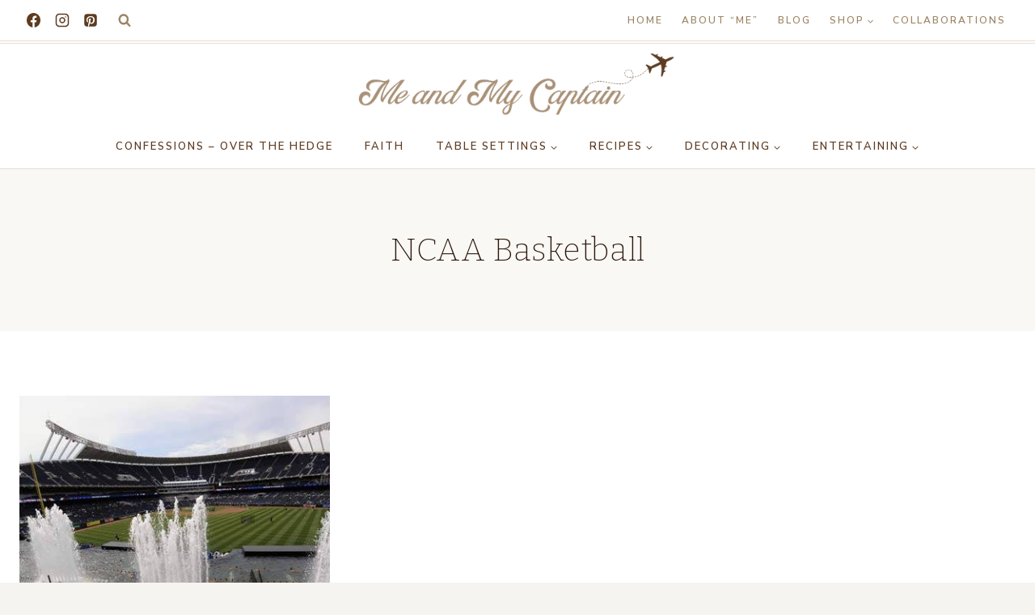

--- FILE ---
content_type: text/html; charset=utf-8
request_url: https://www.google.com/recaptcha/api2/aframe
body_size: 264
content:
<!DOCTYPE HTML><html><head><meta http-equiv="content-type" content="text/html; charset=UTF-8"></head><body><script nonce="tda2wrEVepxLsBNL2zITeg">/** Anti-fraud and anti-abuse applications only. See google.com/recaptcha */ try{var clients={'sodar':'https://pagead2.googlesyndication.com/pagead/sodar?'};window.addEventListener("message",function(a){try{if(a.source===window.parent){var b=JSON.parse(a.data);var c=clients[b['id']];if(c){var d=document.createElement('img');d.src=c+b['params']+'&rc='+(localStorage.getItem("rc::a")?sessionStorage.getItem("rc::b"):"");window.document.body.appendChild(d);sessionStorage.setItem("rc::e",parseInt(sessionStorage.getItem("rc::e")||0)+1);localStorage.setItem("rc::h",'1768818687139');}}}catch(b){}});window.parent.postMessage("_grecaptcha_ready", "*");}catch(b){}</script></body></html>